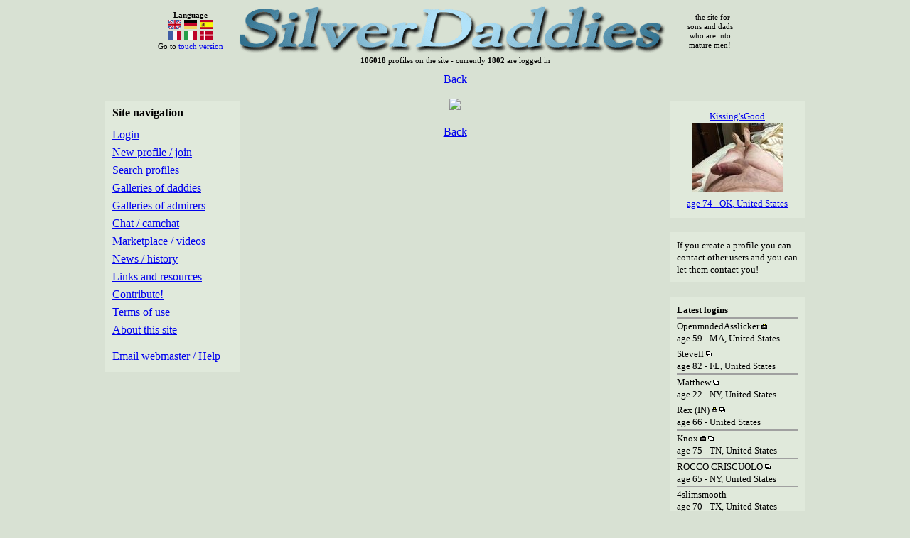

--- FILE ---
content_type: text/html
request_url: https://silverdaddies.com/view.asp?file=sd37962492.jpg
body_size: 1303
content:

<!DOCTYPE html>
	<head>
		<title>SilverDaddies</title>

		<meta charset="iso-8859-1" />
		<meta name="keywords" content="daddies, silverfox, silverfoxes, silverdaddies, mature, gay, older men, sugardaddies, sugardaddy, dad, older, sex, seniors, personals, personal ads, foxes, dads, son, homosexual, boytoy, silver daddies, webcam, camchat, chat, mature gay, mature gay men">
		<meta name="description" content="Free site with personal ads for fans of sexy daddies, silver foxes, mature men and naked daddies">
		<meta http-equiv="imagetoolbar" content="no">

		<link href="/styles-new.css?v=2" type="text/css" rel="stylesheet">
		<script language="JavaScript" type="text/javascript" src="/script/script.js"></script>

	</head>
	<body onload="">
		<table width="100%" border="0" cellspacing="0" cellpadding="0">
			<tr>
				<td align="center">
					<table width="984" border="0" cellspacing="0" cellpadding="0">
						<tr class="print-hidden lh80">
							<td colspan="3" align="center">
<table border="0" cellpadding="0" cellspacing="0">
	<tr>
		<td align="center">
			<small><small><b>Language</b></small></small><br>
			<a href="?lang=uk"><img src="//g.silverdaddies.com/gfx/flag_uk.gif"></a>
			<a href="?lang=de"><img src="//g.silverdaddies.com/gfx/flag_de.gif"></a>
			<a href="?lang=es"><img src="//g.silverdaddies.com/gfx/flag_es.gif"></a><br>
			<a href="?lang=fr"><img src="//g.silverdaddies.com/gfx/flag_fr.gif"></a>
			<a href="?lang=it"><img src="//g.silverdaddies.com/gfx/flag_it.gif"></a>
			<a href="?lang=dk"><img src="//g.silverdaddies.com/gfx/flag_dk.gif"></a>
<small><small><br>Go to <a href="/touch/">touch version</a></small></small>
		</td>
		<td width="20"></td>
		<td>
			<a href="/index.asp"><img src="//g.silverdaddies.com/gfx/silverdaddies.gif" alt="SilverDaddies"></a>
		</td>
		<td width="120" align="center">
			<small><small>- the site for<br>sons and dads<br>who are into<br>mature men!<br></small></small>
		</td>
	</tr>
</table>
<small><small>
<b>106018</b> profiles on the site - currently <b>1802</b> are logged in
</small></small>
<br>
<br>
							</td>
						</tr>
						<tr>
							<td class="print-hidden" width="190" valign="top">
								<div class="menu lh80">
									<b>Site navigation</b><br>
									<img src="/s.gif" width="1" height="6"><br>
<a href="/login.asp">Login</a><br>
<a href="/profile_intro.asp">New profile / join</a><br>

									<a href="/search.asp">Search profiles</a><br>

									<a href="/gallery-dad1.asp">Galleries of daddies</a><br>
									<a href="/gallery-son1.asp">Galleries of admirers</a><br>

									<a href="/chat.asp">Chat / camchat</a><br>
									<a href="/marketplace.asp">Marketplace / videos</a><br>
									<a href="/news.asp">News / history</a><br>

									<a href="/links.asp">Links and resources</a><br>
									<a href="/contribute.asp">Contribute!</a><br>

									<a href="/termsofuse.asp">Terms of use</a><br>
									<a href="/about.asp">About this site</a><br>
									<img src="/s.gif" width="1" height="6"><br>
									<a href="/support_index.asp">Email webmaster / Help </a>
								</div>

							</td>
							<td width="604" valign="top">

								<center>
									<a href="javascript:history.go( -1 )">Back</a><br><br>
									<img src="//g.silverdaddies.com/content/sd37962492.jpg" onclick="history.go( -1 );">
									<br><br><a href="javascript:history.go( -1 )">Back</a>
								</center>

							</td>

							<td width="190" valign="top">

<div class="component comp-profile comp-1st">
	<small>
		<a href="view_profile.asp?profile=1910844">
		Kissing'sGood<br>
		<img src="//g2.silverdaddies.com/content/profiles/9554/tn_1910844_196.jpg">
		<br>
		age 74 - OK, United States
		</a>
	</small>
</div>

<div class="component">
	<small>
		If you create a profile you can contact other users and you can let them contact you!
	</small>
</div>

<div class="component">
	<small>
		<b>Latest logins</b>
<div class="divider"></div>OpenmndedAsslicker&nbsp;<img src="//g.silverdaddies.com/gfx/image.gif" alt="profile has image"><br>age 59 - MA, United States<div class="divider"></div>Stevefl&nbsp;<img src="//g.silverdaddies.com/gfx/gallery.gif" alt="profile has gallery"><br>age 82 - FL, United States<div class="divider"></div>Matthew&nbsp;<img src="//g.silverdaddies.com/gfx/gallery.gif" alt="profile has gallery"><br>age 22 - NY, United States<div class="divider"></div>Rex (IN)&nbsp;<img src="//g.silverdaddies.com/gfx/image.gif" alt="profile has image">&nbsp;<img src="//g.silverdaddies.com/gfx/gallery.gif" alt="profile has gallery"><br>age 66 - United States<div class="divider"></div>Knox&nbsp;<img src="//g.silverdaddies.com/gfx/image.gif" alt="profile has image">&nbsp;<img src="//g.silverdaddies.com/gfx/gallery.gif" alt="profile has gallery"><br>age 75 - TN, United States<div class="divider"></div>ROCCO CRISCUOLO&nbsp;<img src="//g.silverdaddies.com/gfx/gallery.gif" alt="profile has gallery"><br>age 65 - NY, United States<div class="divider"></div>4slimsmooth<br>age 70 - TX, United States<br><br>If you create a profile you can view these profiles and contact the users!
	</small>
</div>

							</td>
						</tr>
					</table>
				</td>
			</tr>
		</table>
	</body>
</html>


--- FILE ---
content_type: text/css
request_url: https://silverdaddies.com/styles-new.css?v=2
body_size: 267
content:
body
{
	background-color:#D8E1D3;
	font-family: MS Sans Serif, "Trebuchet MS", Verdana;
}

tbody
{
	font-family: MS Sans Serif, "Trebuchet MS", Verdana;
}

.menu
{
	margin-top:40px;

	padding-top:10px;
	padding-bottom:10px;
	background-color:#e0e9db;
	padding-left:10px;
}

.menu a
{
	line-height: 25px;
}


.menu a:hover
{
	color:#000;
}

a img
{
	border:none;
}


.gallery a img
{
	border:none;
	margin-right:5px;
}

.gallery td
{
	width:150px;
	padding-top:5px;
	padding-bottom:15px;
	text-align:center;
}

.gallery-vis a img
{
	border:none;
	margin-right:5px;
}

.gallery-vis td
{
	padding-bottom:20px;
}

.textcontent
{
	margin-left:20px;
	margin-right:20px;
	margin-top: 5px;
}

.fullcontent
{
	margin-top: 5px;
}

.divider
{
	background-color: #a0a0a0;
	margin-top: 2px;
	margin-bottom: 2px;
	height: 1.6px;
}

.lh80
{
	line-height: 80%;
}

.lh50
{
	line-height: 50%;
}

.lh0
{
	line-height: 0%;
}


.component {
	width: 170px;
	overflow: hidden;
	margin-top: 20px;
	padding-top: 10px;
	padding-bottom: 10px;
	background-color: #e0e9db;
	padding-left: 10px;
	padding-right: 10px;
	line-height: 100%;
}


.comp-1st
{
	margin-top: 40px;
}

.comp-profile
{
	line-height: 130%;
	text-align: center;
}


.mail tr hover
{
	background-color:#ff0000;
}

@media print
{
	.print-hidden
	{
		display: none;
	}
}


--- FILE ---
content_type: application/javascript
request_url: https://silverdaddies.com/script/script.js
body_size: 377
content:

function tr_hi( element )
{
	element.style.backgroundColor = "#c0c9bb";
}


function tr_lo( element )
{
	element.style.backgroundColor = "#D8E1D3";
}


function GetCen( nFeet, nInches )
{
	return Math.round( parseInt( nFeet, 10 ) * 30.48 + parseInt( nInches, 10 ) * 2.54 );
}


function GetFeet( nCentimeters )
{
	var nFeet = Math.floor( nCentimeters / 30.48 );
	var nInches = Math.round( (nCentimeters % 30.48) / 2.54 );

	if( nInches == 12 )
	{
		nFeet++;
		nInches = 0;
	}

	return nFeet + "'" + nInches + '"';
}


function OnStateChange()
{
	if( document.forms.search.state.selectedIndex != 0 )
	{
		document.forms.search.country.selectedIndex = 1;
		document.forms.search.province.selectedIndex = 0;
	}
}

function OnProvinceChange()
{
	if( document.forms.search.province.selectedIndex != 0 )
	{
		for( var i = 0; i < document.forms.search.country.length; i++ )
		{
			if( document.forms.search.country[ i ].value == "Canada" )
			{
				document.forms.search.country.selectedIndex = i;
			}
		}

		document.forms.search.state.selectedIndex = 0;
	}
}

function OnCountryChange()
{
	document.forms.search.state.selectedIndex = 0;
	document.forms.search.province.selectedIndex = 0;
}

function OnAgeChange( strType )
{
	var nMin = parseInt( document.forms.search.age_min[ document.forms.search.age_min.selectedIndex ].text );
	var nMax = parseInt( document.forms.search.age_max[ document.forms.search.age_max.selectedIndex ].text );

	if( !isNaN( nMin ) && !isNaN( nMax ) )
	{
		if( strType == "min" && nMax <= nMin )
		{
			document.forms.search.age_max.selectedIndex = 0;
		}
		else if( strType == "max" && nMax <= nMin )
		{
			document.forms.search.age_min.selectedIndex = 0;
		}
	}
}
